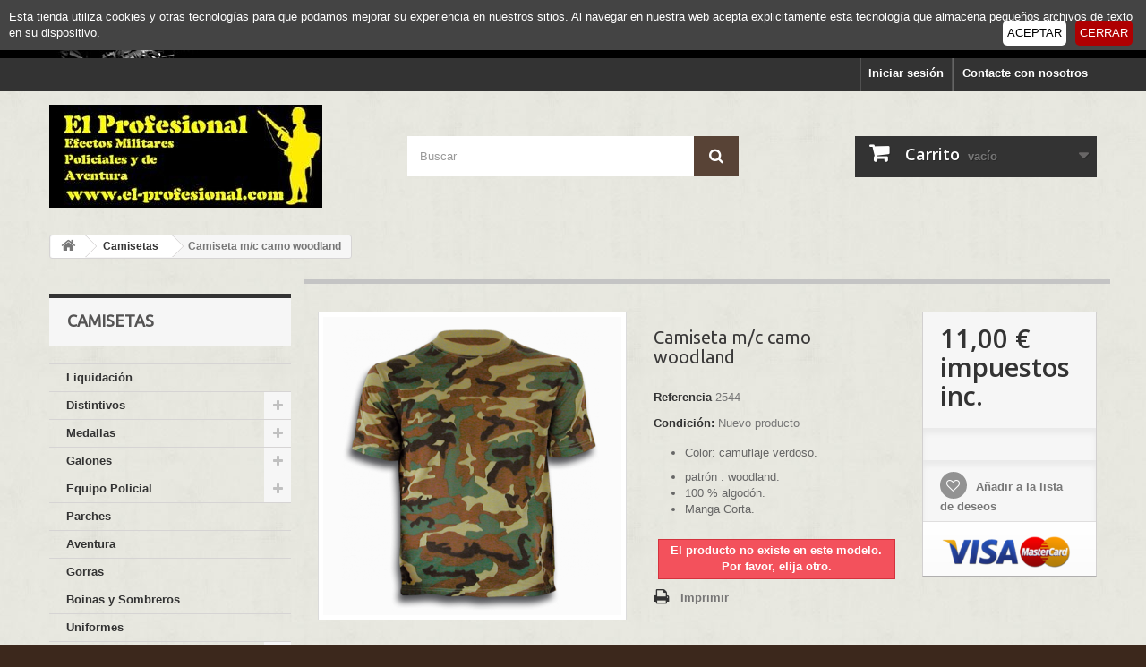

--- FILE ---
content_type: text/html; charset=utf-8
request_url: http://www.el-profesional.com/camisetas/601-camiseta-camo-woodland-30112.html
body_size: 52738
content:
<!DOCTYPE HTML> <!--[if lt IE 7]><html class="no-js lt-ie9 lt-ie8 lt-ie7" lang="es-es"><![endif]--> <!--[if IE 7]><html class="no-js lt-ie9 lt-ie8 ie7" lang="es-es"><![endif]--> <!--[if IE 8]><html class="no-js lt-ie9 ie8" lang="es-es"><![endif]--> <!--[if gt IE 8]><html class="no-js ie9" lang="es-es"><![endif]--><html lang="es-es"><head><meta charset="utf-8" /><title>Camiseta m/c camo woodland - El Profesional. Efectos Militares</title><meta name="description" content=" Color: camuflaje verdoso.&nbsp;patrón : woodland.&nbsp; 100 % algodón.&nbsp; Manga Corta.&nbsp; " /><meta name="keywords" content="camiseta,camuflaje,mimeta,mimetizada,woodland,verde" /><meta name="generator" content="PrestaShop" /><meta name="robots" content="index,follow" /><meta name="viewport" content="width=device-width, minimum-scale=0.25, maximum-scale=1.6, initial-scale=1.0" /><meta name="apple-mobile-web-app-capable" content="yes" /><link rel="icon" type="image/vnd.microsoft.icon" href="/img/favicon.ico?1536142347" /><link rel="shortcut icon" type="image/x-icon" href="/img/favicon.ico?1536142347" /><link rel="stylesheet" href="http://www.el-profesional.com/themes/default-bootstrap/cache/v_31_74190d83ae5b4a7a673b68e9bca5d94b_all.css" type="text/css" media="all" /><link rel="stylesheet" href="http://www.el-profesional.com/themes/default-bootstrap/cache/v_31_bd28920824194c5c858c6ddff7d499cc_print.css" type="text/css" media="print" /> <script type="text/javascript">/* <![CDATA[ */;var CUSTOMIZE_TEXTFIELD=1;var FancyboxI18nClose='Cerrar';var FancyboxI18nNext='Siguiente';var FancyboxI18nPrev='Anterior';var PS_CATALOG_MODE=false;var added_to_wishlist='El producto se ha añadido con éxito a su lista de deseos.';var ajax_allowed=true;var ajaxsearch=true;var allowBuyWhenOutOfStock=false;var attribute_anchor_separator='-';var attributesCombinations=[{"id_attribute":"36","id_attribute_group":"5","attribute":"m","group":"talla"},{"id_attribute":"37","id_attribute_group":"5","attribute":"l","group":"talla"},{"id_attribute":"38","id_attribute_group":"5","attribute":"xl","group":"talla"},{"id_attribute":"39","id_attribute_group":"5","attribute":"xxl","group":"talla"},{"id_attribute":"35","id_attribute_group":"5","attribute":"s","group":"talla"}];var availableLaterValue='';var availableNowValue='';var baseDir='http://www.el-profesional.com/';var baseUri='http://www.el-profesional.com/';var blocksearch_type='top';var combinations={"486":{"attributes_values":{"5":"S"},"attributes":[35],"price":0,"specific_price":false,"ecotax":0,"weight":0,"quantity":0,"reference":"2542","unit_impact":0,"minimal_quantity":"1","date_formatted":"","available_date":"","id_image":-1,"list":"'35'"},"487":{"attributes_values":{"5":"M"},"attributes":[36],"price":0,"specific_price":false,"ecotax":0,"weight":0,"quantity":0,"reference":"2543","unit_impact":0,"minimal_quantity":"1","date_formatted":"","available_date":"","id_image":-1,"list":"'36'"},"488":{"attributes_values":{"5":"L"},"attributes":[37],"price":0,"specific_price":false,"ecotax":0,"weight":0,"quantity":0,"reference":"2544","unit_impact":0,"minimal_quantity":"1","date_formatted":"","available_date":"","id_image":-1,"list":"'37'"},"489":{"attributes_values":{"5":"XL"},"attributes":[38],"price":0,"specific_price":false,"ecotax":0,"weight":0,"quantity":0,"reference":"2545","unit_impact":0,"minimal_quantity":"1","date_formatted":"","available_date":"","id_image":-1,"list":"'38'"},"490":{"attributes_values":{"5":"XXL"},"attributes":[39],"price":0,"specific_price":false,"ecotax":0,"weight":0,"quantity":0,"reference":"2546","unit_impact":0,"minimal_quantity":"1","date_formatted":"","available_date":"","id_image":-1,"list":"'39'"}};var combinationsFromController={"486":{"attributes_values":{"5":"S"},"attributes":[35],"price":0,"specific_price":false,"ecotax":0,"weight":0,"quantity":0,"reference":"2542","unit_impact":0,"minimal_quantity":"1","date_formatted":"","available_date":"","id_image":-1,"list":"'35'"},"487":{"attributes_values":{"5":"M"},"attributes":[36],"price":0,"specific_price":false,"ecotax":0,"weight":0,"quantity":0,"reference":"2543","unit_impact":0,"minimal_quantity":"1","date_formatted":"","available_date":"","id_image":-1,"list":"'36'"},"488":{"attributes_values":{"5":"L"},"attributes":[37],"price":0,"specific_price":false,"ecotax":0,"weight":0,"quantity":0,"reference":"2544","unit_impact":0,"minimal_quantity":"1","date_formatted":"","available_date":"","id_image":-1,"list":"'37'"},"489":{"attributes_values":{"5":"XL"},"attributes":[38],"price":0,"specific_price":false,"ecotax":0,"weight":0,"quantity":0,"reference":"2545","unit_impact":0,"minimal_quantity":"1","date_formatted":"","available_date":"","id_image":-1,"list":"'38'"},"490":{"attributes_values":{"5":"XXL"},"attributes":[39],"price":0,"specific_price":false,"ecotax":0,"weight":0,"quantity":0,"reference":"2546","unit_impact":0,"minimal_quantity":"1","date_formatted":"","available_date":"","id_image":-1,"list":"'39'"}};var confirm_report_message='¿Seguro que quieres denunciar este comentario?';var contentOnly=false;var currency={"id":1,"name":"Euro","iso_code":"EUR","iso_code_num":"978","sign":"\u20ac","blank":"1","conversion_rate":"1.000000","deleted":"0","format":"2","decimals":"1","active":"1","prefix":"","suffix":" \u20ac","id_shop_list":null,"force_id":false};var currencyBlank=1;var currencyFormat=2;var currencyRate=1;var currencySign='€';var currentDate='2026-01-28 14:23:56';var customerGroupWithoutTax=false;var customizationFields=false;var customizationId=null;var customizationIdMessage='Personalización n°';var default_eco_tax=0;var delete_txt='Eliminar';var displayDiscountPrice='0';var displayList=false;var displayPrice=0;var doesntExist='El producto no existe en este modelo. Por favor, elija otro.';var doesntExistNoMore='Este producto ya no está disponible';var doesntExistNoMoreBut='con éstas características, pero está disponible con otras opciones';var ecotaxTax_rate=0;var fieldRequired='Por favor rellene todos los campos requeridos antes de guardar la personalización.';var freeProductTranslation='¡Gratis!';var freeShippingTranslation='¡Envío gratuito!';var generated_date=1769606636;var groupReduction=0;var hasDeliveryAddress=false;var highDPI=false;var idDefaultImage=778;var id_lang=4;var id_product=601;var img_dir='http://www.el-profesional.com/themes/default-bootstrap/img/';var img_prod_dir='http://www.el-profesional.com/img/p/';var img_ps_dir='http://www.el-profesional.com/img/';var instantsearch=true;var isGuest=0;var isLogged=0;var isMobile=false;var jqZoomEnabled=true;var loggin_required='Debe identificarse para administrar su lista de deseos.';var maxQuantityToAllowDisplayOfLastQuantityMessage=2;var minimalQuantity=1;var moderation_active=true;var mywishlist_url='http://www.el-profesional.com/module/blockwishlist/mywishlist';var noTaxForThisProduct=false;var oosHookJsCodeFunctions=[];var page_name='product';var priceDisplayMethod=0;var priceDisplayPrecision=2;var productAvailableForOrder=true;var productBasePriceTaxExcl=9.090909;var productBasePriceTaxExcluded=9.090909;var productBasePriceTaxIncl=11;var productHasAttributes=true;var productPrice=11;var productPriceTaxExcluded=9.090909;var productPriceTaxIncluded=11;var productPriceWithoutReduction=11;var productReference='2544';var productShowPrice=true;var productUnitPriceRatio=0;var product_fileButtonHtml='Seleccione un archivo';var product_fileDefaultHtml='Fichero no seleccionado';var product_specific_price=[];var productcomment_added='¡Tu comentario ha sido añadido!';var productcomment_added_moderation='Su comentario ha sido añadido y estará disponible una vez lo apruebe un moderador.';var productcomment_ok='ok';var productcomment_title='Nuevo comentario';var productcomments_controller_url='http://www.el-profesional.com/module/productcomments/default';var productcomments_url_rewrite=true;var quantitiesDisplayAllowed=false;var quantityAvailable=0;var quickView=false;var reduction_percent=0;var reduction_price=0;var removingLinkText='eliminar este producto de mi carrito';var roundMode=2;var search_url='http://www.el-profesional.com/buscar';var secure_key='6a9349c0b72f0e651efe6ffa1d157050';var specific_currency=false;var specific_price=0;var static_token='9e9ac72572e6bcc5cb4920380ff4f355';var stock_management=1;var taxRate=21;var toBeDetermined='A determinar';var token='9e9ac72572e6bcc5cb4920380ff4f355';var upToTxt='Hasta';var uploading_in_progress='En curso, espere un momento por favor ...';var usingSecureMode=false;var wishlistProductsIds=false;/* ]]> */</script> <script type="text/javascript" src="/js/jquery/jquery-1.11.0.min.js"></script> <script type="text/javascript" src="/js/jquery/jquery-migrate-1.2.1.min.js"></script> <script type="text/javascript" src="/js/jquery/plugins/jquery.easing.js"></script> <script type="text/javascript" src="/js/tools.js"></script> <script type="text/javascript" src="/themes/default-bootstrap/js/global.js"></script> <script type="text/javascript" src="/themes/default-bootstrap/js/autoload/10-bootstrap.min.js"></script> <script type="text/javascript" src="/themes/default-bootstrap/js/autoload/15-jquery.total-storage.min.js"></script> <script type="text/javascript" src="/themes/default-bootstrap/js/autoload/15-jquery.uniform-modified.js"></script> <script type="text/javascript" src="/js/jquery/plugins/fancybox/jquery.fancybox.js"></script> <script type="text/javascript" src="/js/jquery/plugins/jquery.idTabs.js"></script> <script type="text/javascript" src="/js/jquery/plugins/jquery.scrollTo.js"></script> <script type="text/javascript" src="/js/jquery/plugins/jquery.serialScroll.js"></script> <script type="text/javascript" src="/js/jquery/plugins/bxslider/jquery.bxslider.js"></script> <script type="text/javascript" src="/themes/default-bootstrap/js/product.js"></script> <script type="text/javascript" src="/js/jquery/plugins/jqzoom/jquery.jqzoom.js"></script> <script type="text/javascript" src="/themes/default-bootstrap/js/modules/blockcart/ajax-cart.js"></script> <script type="text/javascript" src="/themes/default-bootstrap/js/tools/treeManagement.js"></script> <script type="text/javascript" src="/js/jquery/plugins/autocomplete/jquery.autocomplete.js"></script> <script type="text/javascript" src="/themes/default-bootstrap/js/modules/blocksearch/blocksearch.js"></script> <script type="text/javascript" src="/themes/default-bootstrap/js/modules/mailalerts/mailalerts.js"></script> <script type="text/javascript" src="/themes/default-bootstrap/js/modules/blockwishlist/js/ajax-wishlist.js"></script> <script type="text/javascript" src="/modules/productcomments/js/jquery.rating.pack.js"></script> <script type="text/javascript" src="/modules/cookiewarning/views/js/jquery.cookieBar.js"></script> <script type="text/javascript" src="/modules/ganalytics/views/js/GoogleAnalyticActionLib.js"></script> <script type="text/javascript" src="/modules/correosexpress/views/js/textareaCounter.js"></script> <script type="text/javascript" src="/modules/productcomments/js/jquery.textareaCounter.plugin.js"></script> <script type="text/javascript" src="/themes/default-bootstrap/js/modules/productcomments/js/productcomments.js"></script> <link rel="alternate" type="application/rss+xml" title="Camiseta m/c camo woodland - El Profesional. Efectos Militares" href="http://www.el-profesional.com/modules/feeder/rss.php?id_category=47&amp;orderby=date_upd&amp;orderway=asc" /> <script type="text/javascript">/* <![CDATA[ */;(window.gaDevIds=window.gaDevIds||[]).push('d6YPbH');(function(i,s,o,g,r,a,m){i['GoogleAnalyticsObject']=r;i[r]=i[r]||function(){(i[r].q=i[r].q||[]).push(arguments)},i[r].l=1*new Date();a=s.createElement(o),m=s.getElementsByTagName(o)[0];a.async=1;a.src=g;m.parentNode.insertBefore(a,m)})(window,document,'script','//www.google-analytics.com/analytics.js','ga');ga('create','UA-39183569-1','auto');ga('require','ec');/* ]]> */</script><script defer type="text/javascript">/* <![CDATA[ */;function updateFormDatas(){var nb=$('#quantity_wanted').val();var id=$('#idCombination').val();$('.paypal_payment_form input[name=quantity]').val(nb);$('.paypal_payment_form input[name=id_p_attr]').val(id);}$(document).ready(function(){var baseDirPP=baseDir;if($('#in_context_checkout_enabled').val()!=1){$(document).on('click','#payment_paypal_express_checkout',function(){$('#paypal_payment_form_cart').submit();return false;});}var jquery_version=$.fn.jquery.split('.');if(jquery_version[0]>=1&&jquery_version[1]>=7){$('body').on('submit',".paypal_payment_form",function(){updateFormDatas();});}else{$('.paypal_payment_form').live('submit',function(){updateFormDatas();});}function displayExpressCheckoutShortcut(){var id_product=$('input[name="id_product"]').val();var id_product_attribute=$('input[name="id_product_attribute"]').val();$.ajax({type:"GET",url:baseDirPP+'/modules/paypal/express_checkout/ajax.php',data:{get_qty:"1",id_product:id_product,id_product_attribute:id_product_attribute},cache:false,success:function(result){if(result=='1'){$('#container_express_checkout').slideDown();}else{$('#container_express_checkout').slideUp();}return true;}});}$('select[name^="group_"]').change(function(){setTimeout(function(){displayExpressCheckoutShortcut()},500);});$('.color_pick').click(function(){setTimeout(function(){displayExpressCheckoutShortcut()},500);});if($('body#product').length>0){setTimeout(function(){displayExpressCheckoutShortcut()},500);}var modulePath='modules/paypal';var subFolder='/integral_evolution';var fullPath=baseDirPP+modulePath+subFolder;var confirmTimer=false;if($('form[target="hss_iframe"]').length==0){if($('select[name^="group_"]').length>0)displayExpressCheckoutShortcut();return false;}else{checkOrder();}function checkOrder(){if(confirmTimer==false)confirmTimer=setInterval(getOrdersCount,1000);}});/* ]]> */</script><script type="text/javascript" src="../modules/correosexpress/views/js/textareaCounter.js"></script> <script>/* <![CDATA[ */;function limitarObservaciones(){var comprobante=(jQuery)('[name="message"]');if(comprobante){if((jQuery)('.originalTextareaInfo').length==0){var options2={'maxCharacterSize':69,'originalStyle':'originalTextareaInfo','warningStyle':'warningTextareaInfo','warningNumber':10,'displayFormat':'#input caracteres | #left caracteres restantes | #words palabras'};(jQuery)('[name="message"]').textareaCount(options2);}}}
function cronCex(){if((jQuery)!='undefined'){(jQuery).ajax({type:"POST",url:'http://www.el-profesional.com//modules/correosexpress/controllers/admin/index.php',data:{'action':'comprobarCron','token':'18710429695e6f3b55ba34e1.69541964',},success:function(msg){console.log(msg);},error:function(msg){console.log(msg);}});}else{$.ajax({type:"POST",url:'http://www.el-profesional.com//modules/correosexpress/controllers/admin/index.php',data:{'action':'comprobarCron','token':'18710429695e6f3b55ba34e1.69541964',},success:function(msg){console.log(msg);},error:function(msg){console.log(msg);}});}}
cronCex();setInterval(limitarObservaciones,200);/* ]]> */</script> <link rel="stylesheet" href="//fonts.googleapis.com/css?family=Open+Sans:300,600&amp;subset=latin,latin-ext" type="text/css" media="all" /> <!--[if IE 8]> <script src="https://oss.maxcdn.com/libs/html5shiv/3.7.0/html5shiv.js"></script> <script src="https://oss.maxcdn.com/libs/respond.js/1.3.0/respond.min.js"></script> <![endif]--></head><body id="product" class="product product-601 product-camiseta-camo-woodland category-47 category-camisetas show-left-column hide-right-column lang_es"><div id="page"><div class="header-container"> <header id="header"><div class="banner"><div class="container"><div class="row"> <a href="http://www.el-profesional.com/53-liquidacion" title="Productos en liquidaci&oacute;n"> <img class="img-responsive" src="http://www.el-profesional.com/modules/blockbanner/img/b52a6ef5c2d029223b1b8055066cc624.png" alt="Productos en liquidaci&oacute;n" title="Productos en liquidaci&oacute;n" width="1170" height="65" /> </a></div></div></div><div class="nav"><div class="container"><div class="row"> <nav><div id="contact-link" > <a href="http://www.el-profesional.com/contactenos" title="Contacte con nosotros">Contacte con nosotros</a></div><div class="header_user_info"> <a class="login" href="http://www.el-profesional.com/mi-cuenta" rel="nofollow" title="Entrar a tu cuenta de cliente"> Iniciar sesión </a></div></nav></div></div></div><div><div class="container"><div class="row"><div id="header_logo"> <a href="http://www.el-profesional.com/" title=" El Profesional. Efectos Militares"> <img class="logo img-responsive" src="http://www.el-profesional.com/img/logo-1.jpg" alt=" El Profesional. Efectos Militares" width="305" height="115"/> </a></div><div id="search_block_top" class="col-sm-4 clearfix"><form id="searchbox" method="get" action="//www.el-profesional.com/buscar" > <input type="hidden" name="controller" value="search" /> <input type="hidden" name="orderby" value="position" /> <input type="hidden" name="orderway" value="desc" /> <input class="search_query form-control" type="text" id="search_query_top" name="search_query" placeholder="Buscar" value="" /> <button type="submit" name="submit_search" class="btn btn-default button-search"> <span>Buscar</span> </button></form></div><div class="col-sm-4 clearfix"><div class="shopping_cart"> <a href="http://www.el-profesional.com/carrito" title="Ver mi carrito de compra" rel="nofollow"> <b>Carrito</b> <span class="ajax_cart_quantity unvisible">0</span> <span class="ajax_cart_product_txt unvisible">Producto</span> <span class="ajax_cart_product_txt_s unvisible">Productos</span> <span class="ajax_cart_total unvisible"> </span> <span class="ajax_cart_no_product">vacío</span> </a><div class="cart_block block exclusive"><div class="block_content"><div class="cart_block_list"><p class="cart_block_no_products"> Ningún producto</p><div class="cart-prices"><div class="cart-prices-line first-line"> <span class="price cart_block_shipping_cost ajax_cart_shipping_cost unvisible"> A determinar </span> <span class="unvisible"> Transporte </span></div><div class="cart-prices-line last-line"> <span class="price cart_block_total ajax_block_cart_total">0,00 €</span> <span>Total</span></div></div><p class="cart-buttons"> <a id="button_order_cart" class="btn btn-default button button-small" href="http://www.el-profesional.com/carrito" title="Confirmar" rel="nofollow"> <span> Confirmar<i class="icon-chevron-right right"></i> </span> </a></p></div></div></div></div></div><div id="layer_cart"><div class="clearfix"><div class="layer_cart_product col-xs-12 col-md-6"> <span class="cross" title="Cerrar Ventana"></span> <span class="title"> <i class="icon-check"></i>Producto añadido correctamente a su carrito de la compra </span><div class="product-image-container layer_cart_img"></div><div class="layer_cart_product_info"> <span id="layer_cart_product_title" class="product-name"></span> <span id="layer_cart_product_attributes"></span><div> <strong class="dark">Cantidad</strong> <span id="layer_cart_product_quantity"></span></div><div> <strong class="dark">Total</strong> <span id="layer_cart_product_price"></span></div></div></div><div class="layer_cart_cart col-xs-12 col-md-6"> <span class="title"> <span class="ajax_cart_product_txt_s unvisible"> Hay <span class="ajax_cart_quantity">0</span> artículos en su carrito. </span> <span class="ajax_cart_product_txt "> Hay 1 artículo en su carrito. </span> </span><div class="layer_cart_row"> <strong class="dark"> Total productos: </strong> <span class="ajax_block_products_total"> </span></div><div class="layer_cart_row"> <strong class="dark unvisible"> Total envío:&nbsp; </strong> <span class="ajax_cart_shipping_cost unvisible"> A determinar </span></div><div class="layer_cart_row"> <strong class="dark"> Total </strong> <span class="ajax_block_cart_total"> </span></div><div class="button-container"> <span class="continue btn btn-default button exclusive-medium" title="Seguir comprando"> <span> <i class="icon-chevron-left left"></i>Seguir comprando </span> </span> <a class="btn btn-default button button-medium" href="http://www.el-profesional.com/carrito" title="Ir a la caja" rel="nofollow"> <span> Ir a la caja<i class="icon-chevron-right right"></i> </span> </a></div></div></div><div class="crossseling"></div></div><div class="layer_cart_overlay"></div> <script type="text/javascript">/* <![CDATA[ */;var triggered=false;$(document).ready(function(){$('.cookie-message').cookieBar({closeButton:'.my-close-button'});$(".my-accept-button").on('click',function(e){triggered=true;e.preventDefault();$.post('http://www.el-profesional.com/module/cookiewarning/default',{ajax:1,json:1,accept:1},function(data,xhr,textst){$('.my-close-button').trigger('click');},'html');});$(".my-close-button").on('click',function(e){if(triggered)return;$.post('http://www.el-profesional.com/module/cookiewarning/default',{ajax:1,json:1,accept:0},function(data,xhr,textst){},'html');});});/* ]]> */</script> <div class="cookie-message top"> Esta tienda utiliza cookies y otras tecnolog&iacute;as para que podamos mejorar su experiencia en nuestros sitios. Al navegar en nuestra web acepta explicitamente esta tecnolog&iacute;a que almacena peque&ntilde;os archivos de texto en su dispositivo. <a class="my-close-button" href>CERRAR</a> <a class="my-accept-button" href>ACEPTAR</a></div></div></div></div> </header></div><div class="columns-container"><div id="columns" class="container"><div class="breadcrumb clearfix"> <a class="home" href="http://www.el-profesional.com/" title="Volver a Inicio"><i class="icon-home"></i></a> <span class="navigation-pipe">&gt;</span> <span class="navigation_page"><span itemscope itemtype="http://data-vocabulary.org/Breadcrumb"><a itemprop="url" href="http://www.el-profesional.com/47-camisetas" title="Camisetas" ><span itemprop="title">Camisetas</span></a></span><span class="navigation-pipe">></span>Camiseta m/c camo woodland</span></div><div id="slider_row" class="row"></div><div class="row"><div id="left_column" class="column col-xs-12 col-sm-3"><div id="categories_block_left" class="block"><h2 class="title_block"> Camisetas</h2><div class="block_content"><ul class="tree dhtml"><li > <a href="http://www.el-profesional.com/53-liquidacion" title=""> Liquidación </a></li><li > <a href="http://www.el-profesional.com/8-distintivos" title=""> Distintivos </a><ul><li > <a href="http://www.el-profesional.com/20-ejercito-de-tierra" title=""> Ejército de Tierra </a></li><li > <a href="http://www.el-profesional.com/21-armada" title=""> Armada </a></li><li > <a href="http://www.el-profesional.com/22-ejercito-del-aire" title=""> Ejército del Aire </a></li><li class="last"> <a href="http://www.el-profesional.com/23-guardia-civil" title=""> Guardia Civil </a></li></ul></li><li > <a href="http://www.el-profesional.com/6-medallas" title="Medallas y condecoraciones de los Ejércitos, Guardia Civil, Policia Nacional, ONU, OTAN , etc"> Medallas </a><ul><li > <a href="http://www.el-profesional.com/7-ejercito-de-tierra" title="Medallas específicas del Ejército de Tierra"> Ejército de Tierra </a></li><li > <a href="http://www.el-profesional.com/16-armada" title=""> Armada </a></li><li > <a href="http://www.el-profesional.com/17-ejercito-del-aire" title=""> Ejército del Aire </a></li><li > <a href="http://www.el-profesional.com/18-guardia-civil" title=""> Guardia Civil </a></li><li > <a href="http://www.el-profesional.com/19-policia-nacional" title=""> Policía Nacional </a></li><li class="last"> <a href="http://www.el-profesional.com/57-pasadores-de-diario" title=""> Pasadores de diario </a></li></ul></li><li > <a href="http://www.el-profesional.com/9-galones" title=""> Galones </a><ul><li > <a href="http://www.el-profesional.com/25-ejercito-de-tierra" title=""> Ejército de Tierra </a></li><li > <a href="http://www.el-profesional.com/26-armada" title=""> Armada </a><ul><li > <a href="http://www.el-profesional.com/43-marina" title="Específicos de la Marina"> Marina </a></li><li class="last"> <a href="http://www.el-profesional.com/44-infanteria-de-marina-im" title="Galones específicos de Infantería de Marina"> Infantería de Marina (IM) </a></li></ul></li><li class="last"> <a href="http://www.el-profesional.com/27-ejercito-del-aire" title=""> Ejército del Aire </a></li></ul></li><li > <a href="http://www.el-profesional.com/13-equipo-policial" title=""> Equipo Policial </a><ul><li > <a href="http://www.el-profesional.com/205-fundas-de-pistola" title=""> FUNDAS DE PISTOLA </a></li><li > <a href="http://www.el-profesional.com/206-fundas-de-grilletes" title=""> FUNDAS DE GRILLETES </a></li><li class="last"> <a href="http://www.el-profesional.com/230-grilletes-y-llaves" title=""> GRILLETES Y LLAVES </a></li></ul></li><li > <a href="http://www.el-profesional.com/39-parches" title=""> Parches </a></li><li > <a href="http://www.el-profesional.com/14-aventura" title=""> Aventura </a></li><li > <a href="http://www.el-profesional.com/48-gorras" title="Prendas de cabeza, boinas, gorras."> Gorras </a></li><li > <a href="http://www.el-profesional.com/187-boinas-y-sombreros" title=""> Boinas y Sombreros </a></li><li > <a href="http://www.el-profesional.com/11-uniformes" title=""> Uniformes </a></li><li > <a href="http://www.el-profesional.com/12-calzado" title=""> Calzado </a><ul><li > <a href="http://www.el-profesional.com/188-barbaric-force-thunder-waterproof" title=""> BARBARIC FORCE THUNDER WATERPROOF </a></li><li > <a href="http://www.el-profesional.com/189-barbaric-force-pro-waterproof-negro" title=""> BARBARIC FORCE PRO WATERPROOF NEGRO </a></li><li > <a href="http://www.el-profesional.com/190-blast-army-waterproof" title=""> BLAST ARMY WATERPROOF </a></li><li > <a href="http://www.el-profesional.com/191-thunder-tan-waterproof" title=""> THUNDER TAN WATERPROOF </a></li><li > <a href="http://www.el-profesional.com/192-barbaric-negro" title=""> BARBARIC NEGRO </a></li><li > <a href="http://www.el-profesional.com/193-blast-negro-media-cana" title=""> BLAST NEGRO MEDIA CAÑA </a></li><li > <a href="http://www.el-profesional.com/194-barbaric-negro-cremallera" title=""> BARBARIC NEGRO CREMALLERA </a></li><li > <a href="http://www.el-profesional.com/195-spark-army" title=""> SPARK ARMY </a></li><li > <a href="http://www.el-profesional.com/196-thunder-tan" title=""> THUNDER TAN </a></li><li > <a href="http://www.el-profesional.com/197-barbaric-twister-army" title=""> BARBARIC TWISTER ARMY </a></li><li > <a href="http://www.el-profesional.com/198-barbaric-tan-cremallera" title=""> BARBARIC TAN CREMALLERA </a></li><li > <a href="http://www.el-profesional.com/199-barbaric-tactica-negro-waterproof" title=""> BARBARIC TACTICA NEGRO WATERPROOF </a></li><li > <a href="http://www.el-profesional.com/200-barbaric-coyote" title=""> BARBARIC COYOTE </a></li><li > <a href="http://www.el-profesional.com/203-spark-profesional-army-cremallera" title=""> SPARK PROFESIONAL ARMY CREMALLERA </a></li><li class="last"> <a href="http://www.el-profesional.com/204-swat-classic-9-negro" title=""> SWAT CLASSIC 9&quot; NEGRO </a></li></ul></li><li > <a href="http://www.el-profesional.com/185-polos" title=""> Polos </a></li><li > <a href="http://www.el-profesional.com/47-camisetas" class="selected" title=""> Camisetas </a></li><li > <a href="http://www.el-profesional.com/79-equipamiento-y-accesorios" title=""> Equipamiento y Accesorios </a><ul><li > <a href="http://www.el-profesional.com/104-autodefensa" title=""> Autodefensa </a></li><li > <a href="http://www.el-profesional.com/105-brujulas" title=""> Brújulas </a></li><li > <a href="http://www.el-profesional.com/106-cantimploras" title=""> Cantimploras </a></li><li > <a href="http://www.el-profesional.com/108-equipamiento-y-accesorios-camuflaje" title=""> Equipamiento y Accesorios Camuflaje </a></li><li > <a href="http://www.el-profesional.com/111-equipamiento-y-accesorios-tacticos" title=""> Equipamiento y Accesorios Tácticos </a></li><li > <a href="http://www.el-profesional.com/115-petacas" title=""> Petacas </a></li><li > <a href="http://www.el-profesional.com/116-prismaticos-y-monoculares" title=""> Prismáticos y Monoculares </a></li><li > <a href="http://www.el-profesional.com/118-silbatos" title=""> Silbatos </a></li><li > <a href="http://www.el-profesional.com/231-prendas-de-cabeza" title=""> Prendas de Cabeza </a></li><li > <a href="http://www.el-profesional.com/232-cinturones" title=""> Cinturones </a></li><li > <a href="http://www.el-profesional.com/233-mochilas-y-bandoleras" title=""> Mochilas y Bandoleras </a></li><li > <a href="http://www.el-profesional.com/234-coderas" title=""> Coderas </a></li><li class="last"> <a href="http://www.el-profesional.com/235-carteras" title=""> Carteras </a></li></ul></li><li > <a href="http://www.el-profesional.com/83-merchandising-militar-policial-y-cazador" title=""> Merchandising Militar, policial y cazador </a><ul><li > <a href="http://www.el-profesional.com/127-accesorios" title=""> Accesorios </a></li><li > <a href="http://www.el-profesional.com/128-accesorios-indumentaria-militar" title=""> Accesorios Indumentaria Militar </a></li><li > <a href="http://www.el-profesional.com/129-banderas" title=""> Banderas </a></li><li > <a href="http://www.el-profesional.com/130-barras-de-mision" title=""> Barras de Misión </a></li><li > <a href="http://www.el-profesional.com/131-boligrafos" title=""> Boligrafos </a></li><li > <a href="http://www.el-profesional.com/132-condecoraciones" title=""> Condecoraciones </a></li><li > <a href="http://www.el-profesional.com/133-encendedores-gasolina" title=""> Encendedores gasolina </a></li><li > <a href="http://www.el-profesional.com/134-gorras-boinas-y-sombreros" title=""> Gorras, Boinas y Sombreros </a></li><li > <a href="http://www.el-profesional.com/135-insignias" title=""> Insignias </a></li><li > <a href="http://www.el-profesional.com/136-llaveros" title=""> Llaveros </a></li><li > <a href="http://www.el-profesional.com/137-parches" title=""> Parches </a></li><li > <a href="http://www.el-profesional.com/138-pasador-diario-automontaje" title=""> Pasador Diario Automontaje </a></li><li > <a href="http://www.el-profesional.com/139-pasadores-con-cinta" title=""> Pasadores con cinta </a></li><li > <a href="http://www.el-profesional.com/140-pins" title=""> Pins </a></li><li class="last"> <a href="http://www.el-profesional.com/141-rosarios" title=""> Rosarios </a></li></ul></li><li > <a href="http://www.el-profesional.com/186-llaveros-y-complementos" title=""> llaveros y complementos </a></li><li > <a href="http://www.el-profesional.com/71-optica" title=""> Óptica </a></li><li > <a href="http://www.el-profesional.com/10-cuchilleria" title=""> Cuchillería </a><ul><li > <a href="http://www.el-profesional.com/30-navajas" title=""> Navajas </a><ul><li > <a href="http://www.el-profesional.com/143-abanicos" title=""> Abanicos </a></li><li > <a href="http://www.el-profesional.com/144-accesorios-para-navajas" title=""> Accesorios para Navajas </a></li><li > <a href="http://www.el-profesional.com/145-colombia" title=""> Colombia </a></li><li > <a href="http://www.el-profesional.com/146-estilete" title=""> Estilete </a></li><li > <a href="http://www.el-profesional.com/147-gear" title=""> Gear </a></li><li > <a href="http://www.el-profesional.com/148-manhattan" title=""> Manhattan </a></li><li > <a href="http://www.el-profesional.com/149-multiusos" title=""> Multiusos </a></li><li > <a href="http://www.el-profesional.com/150-navajas" title=""> Navajas </a></li><li > <a href="http://www.el-profesional.com/151-navajas-abs" title=""> Navajas Abs </a></li><li > <a href="http://www.el-profesional.com/152-navajas-asistidas" title=""> Navajas asistidas </a></li><li > <a href="http://www.el-profesional.com/153-navajas-clasicas" title=""> Navajas Clásicas </a></li><li > <a href="http://www.el-profesional.com/154-navajas-decoradas" title=""> Navajas Decoradas </a></li><li > <a href="http://www.el-profesional.com/155-navajas-fantasia" title=""> Navajas Fantasía </a></li><li > <a href="http://www.el-profesional.com/156-navajas-gabachas" title=""> Navajas Gabachas </a></li><li > <a href="http://www.el-profesional.com/157-navajas-laguiole" title=""> Navajas Laguiole </a></li><li > <a href="http://www.el-profesional.com/158-navajas-llaveros" title=""> Navajas Llaveros </a></li><li > <a href="http://www.el-profesional.com/159-navajas-madera" title=""> navajas madera </a></li><li > <a href="http://www.el-profesional.com/160-navajas-souvenir" title=""> Navajas Souvenir </a></li><li > <a href="http://www.el-profesional.com/161-navajas-tacticas" title=""> Navajas Tácticas </a></li><li > <a href="http://www.el-profesional.com/162-navajas-trabajo-y-profesionales" title=""> Navajas Trabajo y Profesionales </a></li><li > <a href="http://www.el-profesional.com/163-original" title=""> Original </a></li><li > <a href="http://www.el-profesional.com/164-otras-navajas" title=""> Otras Navajas </a></li><li class="last"> <a href="http://www.el-profesional.com/165-stone" title=""> Stone </a></li></ul></li><li > <a href="http://www.el-profesional.com/31-navajas-multiherramienta" title="Navajas con accesorios que las convierten en herramientas muy apreciadas en las tareas cotidianas. Algo imprescindible que debemos llevar siempre encima."> Navajas-Multiherramienta </a></li><li > <a href="http://www.el-profesional.com/32-cuchillos-tacticos" title=""> Cuchillos Tácticos </a></li><li > <a href="http://www.el-profesional.com/34-decoracion" title=""> Decoración </a></li><li > <a href="http://www.el-profesional.com/91-accesorios-para-cuchilleria" title=""> Accesorios para Cuchillería </a></li><li > <a href="http://www.el-profesional.com/92-cuchilleria-boteros" title=""> Cuchillería Boteros </a></li><li > <a href="http://www.el-profesional.com/93-cuchilleria-deportivos" title=""> Cuchillería Deportivos </a></li><li > <a href="http://www.el-profesional.com/94-cuchilleria-fantasia" title=""> Cuchillería Fantasía </a></li><li > <a href="http://www.el-profesional.com/95-cuchilleria-lanzadores" title=""> Cuchillería Lanzadores </a></li><li > <a href="http://www.el-profesional.com/96-cuchilleria-moravnik" title=""> Cuchillería Moravnik </a></li><li > <a href="http://www.el-profesional.com/97-cuchilleria-ornamento" title=""> Cuchillería Ornamento </a></li><li > <a href="http://www.el-profesional.com/98-cuchilleria-tacticos" title=""> Cuchillería Tácticos </a></li><li > <a href="http://www.el-profesional.com/99-cuchilleria-trabajo-y-profesionales" title=""> Cuchillería Trabajo y Profesionales </a></li><li class="last"> <a href="http://www.el-profesional.com/100-machetes-cortacanas" title=""> Machetes Cortacañas </a></li></ul></li><li > <a href="http://www.el-profesional.com/81-hachas" title=""> Hachas </a><ul><li > <a href="http://www.el-profesional.com/120-hachas-deportivas" title=""> Hachas Deportivas </a></li><li class="last"> <a href="http://www.el-profesional.com/121-hachas-tacticas" title=""> Hachas Tácticas </a></li></ul></li><li > <a href="http://www.el-profesional.com/84-multifuncion" title=""> Multifunción </a><ul><li class="last"> <a href="http://www.el-profesional.com/142-alicates-multifuncion-multiusos" title=""> Alicates Multifunción Multiusos </a></li></ul></li><li > <a href="http://www.el-profesional.com/173-palas-tacticas" title=""> Palas tácticas </a><ul><li class="last"> <a href="http://www.el-profesional.com/174-palas-tacticas" title=""> Palas tácticas </a></li></ul></li><li > <a href="http://www.el-profesional.com/42-iluminacion" title=""> Iluminación </a><ul><li > <a href="http://www.el-profesional.com/122-accesorios-y-recambios" title=""> Accesorios y Recambios </a></li><li > <a href="http://www.el-profesional.com/123-linternas" title=""> Linternas </a></li><li class="last"> <a href="http://www.el-profesional.com/124-linternas-tacticas" title=""> Linternas Tácticas </a></li></ul></li><li > <a href="http://www.el-profesional.com/88-outdoor-y-camping" title=""> Outdoor y Camping </a></li><li > <a href="http://www.el-profesional.com/59-replicas-de-armas" title=""> Réplicas de Armas </a><ul><li class="last"> <a href="http://www.el-profesional.com/175-accesorios-para-armas" title=""> Accesorios para Armas </a></li></ul></li><li class="last"> <a href="http://www.el-profesional.com/41-varios" title="Productos no catalogados en otra categoría"> Varios </a><ul><li > <a href="http://www.el-profesional.com/49-carteras" title=""> Carteras </a></li><li > <a href="http://www.el-profesional.com/54-llaveros" title=""> Llaveros </a></li><li > <a href="http://www.el-profesional.com/55-banderas" title=""> Banderas </a></li><li class="last"> <a href="http://www.el-profesional.com/64-relojes" title=""> Relojes </a></li></ul></li></ul></div></div><div id="special_block_right" class="block"><p class="title_block"> <a href="http://www.el-profesional.com/promocion" title="Promociones especiales"> Promociones especiales </a></p><div class="block_content products-block"><ul><li class="clearfix"> <a class="products-block-image" href="http://www.el-profesional.com/barbaric-tan-cremallera/16956-bota-tactica-barbarictant-42.html"> <img class="replace-2x img-responsive" src="http://www.el-profesional.com/17584-small_default/bota-tactica-barbarictant-42.jpg" alt="" title="Bota TACTICA BARBARIC.Tan.T-42" /> </a><div class="product-content"><h5> <a class="product-name" href="http://www.el-profesional.com/barbaric-tan-cremallera/16956-bota-tactica-barbarictant-42.html" title="Bota TACTICA BARBARIC.Tan.T-42"> Bota TACTICA BARBARIC.Tan.T-42 </a></h5><div class="price-box"> <span class="price special-price"> 49,30 € </span> <span class="old-price"> 62,30 € </span></div></div></li></ul><div> <a class="btn btn-default button button-small" href="http://www.el-profesional.com/promocion" title="Todas los promociones especiales"> <span>Todas los promociones especiales<i class="icon-chevron-right right"></i></span> </a></div></div></div><div id="stores_block_left" class="block"><p class="title_block"> <a href="http://www.el-profesional.com/tiendas" title="Nuestras tiendas"> Nuestras tiendas </a></p><div class="block_content blockstore"><p class="store_image"> <a href="http://www.el-profesional.com/tiendas" title="Nuestras tiendas"> <img class="img-responsive" src="http://www.el-profesional.com/modules/blockstore/c249f29559ffc9c092f72402fc10a3ac.jpg" alt="Nuestras tiendas" /> </a></p><div> <a class="btn btn-default button button-small" href="http://www.el-profesional.com/tiendas" title="Nuestras tiendas"> <span>Descubra nuestras tiendas<i class="icon-chevron-right right"></i></span> </a></div></div></div><div id="paiement_logo_block_left" class="paiement_logo_block"> <a href="http://www.el-profesional.com/content/5-pago-seguro"> <img src="http://www.el-profesional.com/themes/default-bootstrap/img/logo_paiement_visa.jpg" alt="visa" width="33" height="21" /> <img src="http://www.el-profesional.com/themes/default-bootstrap/img/logo_paiement_mastercard.jpg" alt="mastercard" width="32" height="21" /> <img src="http://www.el-profesional.com/themes/default-bootstrap/img/logo_paiement_paypal.jpg" alt="paypal" width="61" height="21" /> </a></div><section id="informations_block_left_1" class="block informations_block_left"><p class="title_block"> <a href="http://www.el-profesional.com/content/category/1-home"> Información </a></p><div class="block_content list-block"><ul><li> <a href="http://www.el-profesional.com/content/2-aviso-legal" title="Aviso legal"> Aviso legal </a></li><li> <a href="http://www.el-profesional.com/content/4-sobre-nosotros" title="Sobre nosotros"> Sobre nosotros </a></li><li> <a href="http://www.el-profesional.com/tiendas" title="Nuestras tiendas"> Nuestras tiendas </a></li></ul></div> </section></div><div id="center_column" class="center_column col-xs-12 col-sm-9"><div itemscope itemtype="https://schema.org/Product"><meta itemprop="url" content="http://www.el-profesional.com/camisetas/601-camiseta-camo-woodland-30112.html"><div class="primary_block row"><div class="container"><div class="top-hr"></div></div><div class="pb-left-column col-xs-12 col-sm-4 col-md-5"><div id="image-block" class="clearfix"> <span id="view_full_size"> <a class="jqzoom" title="Camiseta m/c camo woodland" rel="gal1" href="http://www.el-profesional.com/778-thickbox_default/camiseta-camo-woodland.jpg"> <img itemprop="image" src="http://www.el-profesional.com/778-large_default/camiseta-camo-woodland.jpg" title="Camiseta m/c camo woodland" alt="Camiseta m/c camo woodland"/> </a> </span></div><div id="views_block" class="clearfix hidden"><div id="thumbs_list"><ul id="thumbs_list_frame"><li id="thumbnail_778" class="last"> <a href="javascript:void(0);" rel="{gallery: 'gal1', smallimage: 'http://www.el-profesional.com/778-large_default/camiseta-camo-woodland.jpg',largeimage: 'http://www.el-profesional.com/778-thickbox_default/camiseta-camo-woodland.jpg'}" title="Camiseta m/c camo woodland"> <img class="img-responsive" id="thumb_778" src="http://www.el-profesional.com/778-cart_default/camiseta-camo-woodland.jpg" alt="Camiseta m/c camo woodland" title="Camiseta m/c camo woodland" height="80" width="80" itemprop="image" /> </a></li></ul></div></div></div><div class="pb-center-column col-xs-12 col-sm-4"><h1 itemprop="name">Camiseta m/c camo woodland</h1><p id="product_reference"> <label>Referencia </label> <span class="editable" itemprop="sku" content="2544"></span></p><p id="product_condition"> <label>Condici&oacute;n: </label><link itemprop="itemCondition" href="https://schema.org/NewCondition"/> <span class="editable">Nuevo producto</span></p><div id="short_description_block"><div id="short_description_content" class="rte align_justify" itemprop="description"><ul><li>Color: camuflaje verdoso.&nbsp;</li></ul><ul><li>patrón : woodland.&nbsp;</li><li>100 % algodón.&nbsp;</li><li>Manga Corta.&nbsp;</li></ul></div><p class="buttons_bottom_block"> <a href="javascript:{}" class="button"> M&aacute;s detalles </a></p></div><p id="availability_statut"> <span id="availability_value" class="label label-danger">Este producto ya no est&aacute; disponible</span></p><p class="warning_inline" id="last_quantities" style="display: none" >Advertencia: &iexcl;&Uacute;ltimos art&iacute;culos en inventario!</p><p id="availability_date" style="display: none;"> <span id="availability_date_label">Disponible el: </span> <span id="availability_date_value"></span></p><div id="oosHook"></div><ul id="usefull_link_block" class="clearfix no-print"><li class="print"> <a href="javascript:print();"> Imprimir </a></li></ul></div><div class="pb-right-column col-xs-12 col-sm-4 col-md-3"><form id="buy_block" action="http://www.el-profesional.com/carro-de-la-compra" method="post"><p class="hidden"> <input type="hidden" name="token" value="9e9ac72572e6bcc5cb4920380ff4f355" /> <input type="hidden" name="id_product" value="601" id="product_page_product_id" /> <input type="hidden" name="add" value="1" /> <input type="hidden" name="id_product_attribute" id="idCombination" value="" /></p><div class="box-info-product"><div class="content_prices clearfix"><div><p class="our_price_display" itemprop="offers" itemscope itemtype="https://schema.org/Offer"><span id="our_price_display" class="price" itemprop="price" content="11">11,00 €</span> impuestos inc.<meta itemprop="priceCurrency" content="EUR" /></p><p id="reduction_percent" style="display:none;"><span id="reduction_percent_display"></span></p><p id="reduction_amount" style="display:none"><span id="reduction_amount_display"></span></p><p id="old_price" class="hidden"><span id="old_price_display"><span class="price"></span></span></p></div><div class="clear"></div></div><div class="product_attributes clearfix"><p id="quantity_wanted_p" style="display: none;"> <label for="quantity_wanted">Cantidad</label> <input type="number" min="1" name="qty" id="quantity_wanted" class="text" value="1" /> <a href="#" data-field-qty="qty" class="btn btn-default button-minus product_quantity_down"> <span><i class="icon-minus"></i></span> </a> <a href="#" data-field-qty="qty" class="btn btn-default button-plus product_quantity_up"> <span><i class="icon-plus"></i></span> </a> <span class="clearfix"></span></p><p id="minimal_quantity_wanted_p" style="display: none;"> La cantidad m&iacute;nima en el pedido de compra para el producto es <b id="minimal_quantity_label">1</b></p><div id="attributes"><div class="clearfix"></div></div></div><div class="box-cart-bottom"><div class="unvisible"><p id="add_to_cart" class="buttons_bottom_block no-print"> <button type="submit" name="Submit" class="exclusive"> <span>A&ntilde;adir al carrito</span> </button></p></div><p class="buttons_bottom_block no-print"> <a id="wishlist_button_nopop" href="#" onclick="WishlistCart('wishlist_block_list', 'add', '601', $('#idCombination').val(), document.getElementById('quantity_wanted').value); return false;" rel="nofollow" title="Añadir a mi lista de deseos"> Añadir a la lista de deseos </a></p><div id="product_payment_logos"><div class="box-security"><h5 class="product-heading-h5"></h5> <img src="/modules/productpaymentlogos/img/payment-logo.png" alt="" class="img-responsive" /></div></div></div></div></form></div></div> <section class="page-product-box"><h3 class="page-product-heading">M&aacute;s</h3><div class="rte"><p><span style="font-size: 10pt;">Varias tallas. (S - M - L - XL - XXL)</span></p><p><span style="font-size: 12pt;"><strong><span style="color: #ff0000; background-color: #ffff00;">No olvide indicar su talla en el momento de hacer el pedido.</span></strong></span></p><ul><li><span style="font-size: 12pt;"><strong><span style="color: #ff0000; background-color: #ffff00;">S -&nbsp; Ref. 2542</span></strong></span></li><li><span style="font-size: 12pt;"><span style="color: #ff0000; background-color: #ffff00;"><strong>M - Ref. 2543</strong></span></span></li><li><span style="font-size: 12pt;"><span style="color: #ff0000; background-color: #ffff00;"><strong>L -&nbsp; Ref. 2544</strong></span></span></li><li><span style="font-size: 12pt;"><span style="color: #ff0000; background-color: #ffff00;"><strong>XL - Ref. 2545</strong></span></span></li><li><span style="font-size: 12pt;"><span style="color: #ff0000; background-color: #ffff00;"><strong>XXL - Ref. 2546</strong><br /></span></span></li></ul></div> </section> <section class="page-product-box"><h3 id="#idTab5" class="idTabHrefShort page-product-heading">Reseñas</h3><div id="idTab5"><div id="product_comments_block_tab"><p class="align_center">No hay reseñas de clientes en este momento.</p></div></div><div style="display: none;"><div id="new_comment_form"><form id="id_new_comment_form" action="#"><h2 class="page-subheading"> Escribe tu opinión</h2><div class="row"><div class="product clearfix col-xs-12 col-sm-6"> <img src="http://www.el-profesional.com/778-medium_default/camiseta-camo-woodland.jpg" height="125" width="125" alt="Camiseta m/c camo woodland" /><div class="product_desc"><p class="product_name"> <strong>Camiseta m/c camo woodland</strong></p><ul><li>Color: camuflaje verdoso.&nbsp;</li></ul><ul><li>patrón : woodland.&nbsp;</li><li>100 % algodón.&nbsp;</li><li>Manga Corta.&nbsp;</li></ul></div></div><div class="new_comment_form_content col-xs-12 col-sm-6"><div id="new_comment_form_error" class="error" style="display: none; padding: 15px 25px"><ul></ul></div><ul id="criterions_list"><li> <label>Quality:</label><div class="star_content"> <input class="star not_uniform" type="radio" name="criterion[1]" value="1" /> <input class="star not_uniform" type="radio" name="criterion[1]" value="2" /> <input class="star not_uniform" type="radio" name="criterion[1]" value="3" /> <input class="star not_uniform" type="radio" name="criterion[1]" value="4" checked="checked" /> <input class="star not_uniform" type="radio" name="criterion[1]" value="5" /></div><div class="clearfix"></div></li></ul> <label for="comment_title"> Título: <sup class="required">*</sup> </label> <input id="comment_title" name="title" type="text" value=""/> <label for="content"> Comentario: <sup class="required">*</sup> </label><textarea id="content" name="content"></textarea><div id="new_comment_form_footer"> <input id="id_product_comment_send" name="id_product" type="hidden" value='601' /><p class="fl required"><sup>*</sup> Campos obligatorios</p><p class="fr"> <button id="submitNewMessage" name="submitMessage" type="submit" class="btn button button-small"> <span>Enviar</span> </button>&nbsp; total&nbsp; <a class="closefb" href="#"> Cancelar </a></p><div class="clearfix"></div></div></div></div></form></div></div> </section> <script type="text/javascript">/* <![CDATA[ */;jQuery(document).ready(function(){var MBG=GoogleAnalyticEnhancedECommerce;MBG.setCurrency('EUR');MBG.addProductDetailView({"id":601,"name":"\"Camiseta m\\\/c camo woodland\"","category":"\"camisetas\"","brand":"false","variant":"null","type":"typical","position":"0","quantity":1,"list":"product","url":"","price":"9.09"});});/* ]]> */</script><div id="container_express_checkout" style="float:right; margin: 10px 40px 0 0"> <img id="payment_paypal_express_checkout" src="https://www.paypal.com/en_US/i/btn/btn_xpressCheckout.gif" alt="" /></div><div class="clearfix"></div><form id="paypal_payment_form_cart" class="paypal_payment_form" action="http://www.el-profesional.com/modules/paypal/express_checkout/payment.php" title="Pagar con PayPal" method="post" data-ajax="false"> <input type="hidden" name="id_product" value="601" /> <input type="hidden" name="quantity" value="" /> <input type="hidden" name="id_p_attr" value="486" /> <input type="hidden" name="express_checkout" value="product"/> <input type="hidden" name="current_shop_url" value="http://www.el-profesional.com/camisetas/601-camiseta-camo-woodland-30112.html" /> <input type="hidden" name="bn" value="PRESTASHOP_EC" /></form><input type="hidden" id="in_context_checkout_enabled" value="0"></div></div></div></div></div><div class="footer-container"> <footer id="footer" class="container"><div class="row"><section class="footer-block col-xs-12 col-sm-2" id="block_various_links_footer"><h4>Información</h4><ul class="toggle-footer"><li class="item"> <a href="http://www.el-profesional.com/content/2-aviso-legal" title="Aviso legal"> Aviso legal </a></li><li class="item"> <a href="http://www.el-profesional.com/content/3-condiciones-de-uso" title="Condiciones de uso"> Condiciones de uso </a></li><li class="item"> <a href="http://www.el-profesional.com/content/4-sobre-nosotros" title="Sobre nosotros"> Sobre nosotros </a></li></ul> CIF: 34855175-D </section><section id="block_contact_infos" class="footer-block col-xs-12 col-sm-4"><div><h4>Información sobre la tienda</h4><ul class="toggle-footer"><li> <i class="icon-map-marker"></i>Efectos Militares &quot;El Profesional&quot;, , Almacén: Ctra. Mazarrón, 93 - Molinos Marfagones 30393 - Cartagena (MURCIA) España</li><li> <i class="icon-phone"></i>Llámanos ahora: <span>(+34) 678462867</span></li><li> <i class="icon-envelope-alt"></i>Email: <span><a href="&#109;&#97;&#105;&#108;&#116;&#111;&#58;%69%6e%66%6f@%65%6c-%70%72%6f%66%65%73%69%6f%6e%61%6c.%63%6f%6d" >&#x69;&#x6e;&#x66;&#x6f;&#x40;&#x65;&#x6c;&#x2d;&#x70;&#x72;&#x6f;&#x66;&#x65;&#x73;&#x69;&#x6f;&#x6e;&#x61;&#x6c;&#x2e;&#x63;&#x6f;&#x6d;</a></span></li></ul></div> </section><section class="footer-block col-xs-12 col-sm-4"><h4><a href="http://www.el-profesional.com/mi-cuenta" title="Administrar mi cuenta de cliente" rel="nofollow">Mi cuenta</a></h4><div class="block_content toggle-footer"><ul class="bullet"><li><a href="http://www.el-profesional.com/historial-de-pedidos" title="Mis compras" rel="nofollow">Mis compras</a></li><li><a href="http://www.el-profesional.com/vales" title="Mis vales descuento" rel="nofollow">Mis vales descuento</a></li><li><a href="http://www.el-profesional.com/direcciones" title="Mis direcciones" rel="nofollow">Mis direcciones</a></li><li><a href="http://www.el-profesional.com/identidad" title="Administrar mi información personal" rel="nofollow">Mis datos personales</a></li><li><a href="http://www.el-profesional.com/descuento" title="Mis vales" rel="nofollow">Mis vales</a></li></ul></div> </section><div class="fb-page" data-width="350" adapt_container_width="true" data-height="300" data-href="https://www.facebook.com/efectosmilitares/" data-small-header="false" data-hide-cta="false" data-hide-cover="false" data-show-facepile="true" data-show-posts="false"><div class="fb-xfbml-parse-ignore"></div></div> <script type="text/javascript">/* <![CDATA[ */;ga('send','pageview');/* ]]> */</script></div> </footer></div></div>
</body></html>

--- FILE ---
content_type: text/html; charset=utf-8
request_url: http://www.el-profesional.com//modules/correosexpress/controllers/admin/index.php
body_size: 82
content:
Ultima Ejecucion : 1556872393 
Hora actual : 1769606638 
